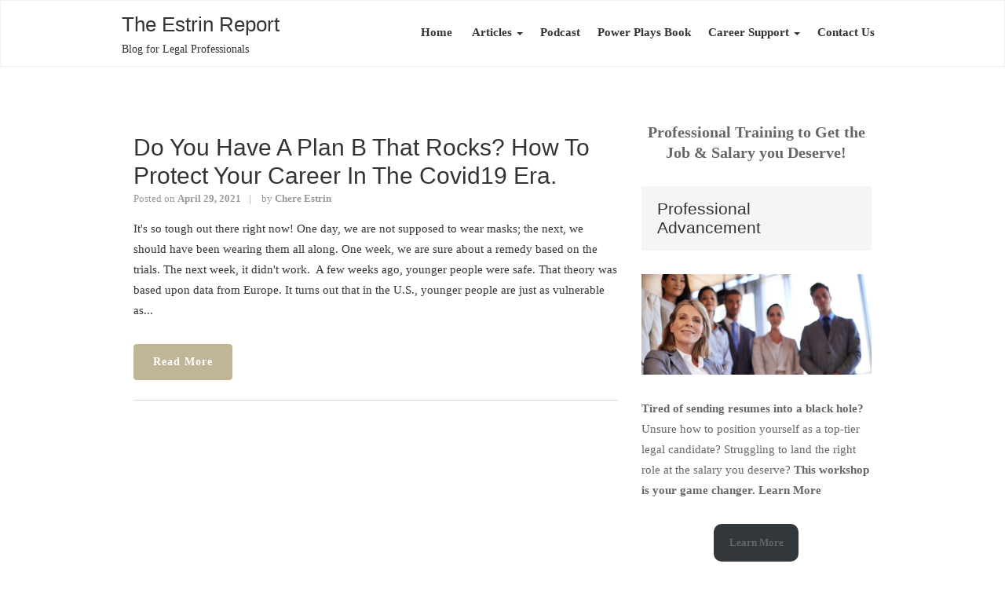

--- FILE ---
content_type: text/html; charset=UTF-8
request_url: https://www.estrinreport.com/tag/contingency/
body_size: 18071
content:
<!DOCTYPE html><html lang="en-US"><head><script data-no-optimize="1">var litespeed_docref=sessionStorage.getItem("litespeed_docref");litespeed_docref&&(Object.defineProperty(document,"referrer",{get:function(){return litespeed_docref}}),sessionStorage.removeItem("litespeed_docref"));</script> <meta name="viewport" content="width=device-width, initial-scale=1.0"><meta charset="UTF-8"/><link rel="profile" href="http://gmpg.org/xfn/11"/><meta name='robots' content='index, follow, max-image-preview:large, max-snippet:-1, max-video-preview:-1' /><title>contingency Archives - The Estrin Report</title><link rel="canonical" href="https://www.estrinreport.com/tag/contingency/" /><meta property="og:locale" content="en_US" /><meta property="og:type" content="article" /><meta property="og:title" content="contingency Archives - The Estrin Report" /><meta property="og:url" content="https://www.estrinreport.com/tag/contingency/" /><meta property="og:site_name" content="The Estrin Report" /><meta name="twitter:card" content="summary_large_image" /> <script data-jetpack-boost="ignore" type="application/ld+json" class="yoast-schema-graph">{"@context":"https://schema.org","@graph":[{"@type":"CollectionPage","@id":"https://www.estrinreport.com/tag/contingency/","url":"https://www.estrinreport.com/tag/contingency/","name":"contingency Archives - The Estrin Report","isPartOf":{"@id":"https://www.estrinreport.com/#website"},"breadcrumb":{"@id":"https://www.estrinreport.com/tag/contingency/#breadcrumb"},"inLanguage":"en-US"},{"@type":"BreadcrumbList","@id":"https://www.estrinreport.com/tag/contingency/#breadcrumb","itemListElement":[{"@type":"ListItem","position":1,"name":"Home","item":"https://www.estrinreport.com/"},{"@type":"ListItem","position":2,"name":"contingency"}]},{"@type":"WebSite","@id":"https://www.estrinreport.com/#website","url":"https://www.estrinreport.com/","name":"The Estrin Report","description":"Blog for Legal Professionals","potentialAction":[{"@type":"SearchAction","target":{"@type":"EntryPoint","urlTemplate":"https://www.estrinreport.com/?s={search_term_string}"},"query-input":{"@type":"PropertyValueSpecification","valueRequired":true,"valueName":"search_term_string"}}],"inLanguage":"en-US"}]}</script> <link rel='dns-prefetch' href='//static.addtoany.com' /><link rel='dns-prefetch' href='//js.stripe.com' /><link rel='dns-prefetch' href='//www.googletagmanager.com' /><link rel='dns-prefetch' href='//stats.wp.com' /><link rel='dns-prefetch' href='//checkout.stripe.com' /><link rel='dns-prefetch' href='//fonts.googleapis.com' /><link rel='preconnect' href='//i0.wp.com' /><link rel='preconnect' href='//c0.wp.com' /><link rel="alternate" type="application/rss+xml" title="The Estrin Report &raquo; Feed" href="https://www.estrinreport.com/feed/" /><link rel="alternate" type="application/rss+xml" title="The Estrin Report &raquo; Comments Feed" href="https://www.estrinreport.com/comments/feed/" /><link rel="alternate" type="application/rss+xml" title="The Estrin Report &raquo; contingency Tag Feed" href="https://www.estrinreport.com/tag/contingency/feed/" /><style id='wp-img-auto-sizes-contain-inline-css' type='text/css'>img:is([sizes=auto i],[sizes^="auto," i]){contain-intrinsic-size:3000px 1500px}
/*# sourceURL=wp-img-auto-sizes-contain-inline-css */</style><link data-optimized="2" rel="stylesheet" href="https://www.estrinreport.com/wp-content/litespeed/css/67887fd9a455a844aeee500d8e64ad60.css?ver=32e9c" /><link rel='stylesheet' id='wp-block-library-css' href='https://c0.wp.com/c/6.9/wp-includes/css/dist/block-library/style.min.css' type='text/css' media='all' /><style id='classic-theme-styles-inline-css' type='text/css'>/*! This file is auto-generated */
.wp-block-button__link{color:#fff;background-color:#32373c;border-radius:9999px;box-shadow:none;text-decoration:none;padding:calc(.667em + 2px) calc(1.333em + 2px);font-size:1.125em}.wp-block-file__button{background:#32373c;color:#fff;text-decoration:none}
/*# sourceURL=/wp-includes/css/classic-themes.min.css */</style><link rel='stylesheet' id='mediaelement-css' href='https://c0.wp.com/c/6.9/wp-includes/js/mediaelement/mediaelementplayer-legacy.min.css' type='text/css' media='all' /><link rel='stylesheet' id='wp-mediaelement-css' href='https://c0.wp.com/c/6.9/wp-includes/js/mediaelement/wp-mediaelement.min.css' type='text/css' media='all' /><style id='jetpack-sharing-buttons-style-inline-css' type='text/css'>.jetpack-sharing-buttons__services-list{display:flex;flex-direction:row;flex-wrap:wrap;gap:0;list-style-type:none;margin:5px;padding:0}.jetpack-sharing-buttons__services-list.has-small-icon-size{font-size:12px}.jetpack-sharing-buttons__services-list.has-normal-icon-size{font-size:16px}.jetpack-sharing-buttons__services-list.has-large-icon-size{font-size:24px}.jetpack-sharing-buttons__services-list.has-huge-icon-size{font-size:36px}@media print{.jetpack-sharing-buttons__services-list{display:none!important}}.editor-styles-wrapper .wp-block-jetpack-sharing-buttons{gap:0;padding-inline-start:0}ul.jetpack-sharing-buttons__services-list.has-background{padding:1.25em 2.375em}
/*# sourceURL=https://www.estrinreport.com/wp-content/plugins/jetpack/_inc/blocks/sharing-buttons/view.css */</style><style id='global-styles-inline-css' type='text/css'>:root{--wp--preset--aspect-ratio--square: 1;--wp--preset--aspect-ratio--4-3: 4/3;--wp--preset--aspect-ratio--3-4: 3/4;--wp--preset--aspect-ratio--3-2: 3/2;--wp--preset--aspect-ratio--2-3: 2/3;--wp--preset--aspect-ratio--16-9: 16/9;--wp--preset--aspect-ratio--9-16: 9/16;--wp--preset--color--black: #000000;--wp--preset--color--cyan-bluish-gray: #abb8c3;--wp--preset--color--white: #ffffff;--wp--preset--color--pale-pink: #f78da7;--wp--preset--color--vivid-red: #cf2e2e;--wp--preset--color--luminous-vivid-orange: #ff6900;--wp--preset--color--luminous-vivid-amber: #fcb900;--wp--preset--color--light-green-cyan: #7bdcb5;--wp--preset--color--vivid-green-cyan: #00d084;--wp--preset--color--pale-cyan-blue: #8ed1fc;--wp--preset--color--vivid-cyan-blue: #0693e3;--wp--preset--color--vivid-purple: #9b51e0;--wp--preset--gradient--vivid-cyan-blue-to-vivid-purple: linear-gradient(135deg,rgb(6,147,227) 0%,rgb(155,81,224) 100%);--wp--preset--gradient--light-green-cyan-to-vivid-green-cyan: linear-gradient(135deg,rgb(122,220,180) 0%,rgb(0,208,130) 100%);--wp--preset--gradient--luminous-vivid-amber-to-luminous-vivid-orange: linear-gradient(135deg,rgb(252,185,0) 0%,rgb(255,105,0) 100%);--wp--preset--gradient--luminous-vivid-orange-to-vivid-red: linear-gradient(135deg,rgb(255,105,0) 0%,rgb(207,46,46) 100%);--wp--preset--gradient--very-light-gray-to-cyan-bluish-gray: linear-gradient(135deg,rgb(238,238,238) 0%,rgb(169,184,195) 100%);--wp--preset--gradient--cool-to-warm-spectrum: linear-gradient(135deg,rgb(74,234,220) 0%,rgb(151,120,209) 20%,rgb(207,42,186) 40%,rgb(238,44,130) 60%,rgb(251,105,98) 80%,rgb(254,248,76) 100%);--wp--preset--gradient--blush-light-purple: linear-gradient(135deg,rgb(255,206,236) 0%,rgb(152,150,240) 100%);--wp--preset--gradient--blush-bordeaux: linear-gradient(135deg,rgb(254,205,165) 0%,rgb(254,45,45) 50%,rgb(107,0,62) 100%);--wp--preset--gradient--luminous-dusk: linear-gradient(135deg,rgb(255,203,112) 0%,rgb(199,81,192) 50%,rgb(65,88,208) 100%);--wp--preset--gradient--pale-ocean: linear-gradient(135deg,rgb(255,245,203) 0%,rgb(182,227,212) 50%,rgb(51,167,181) 100%);--wp--preset--gradient--electric-grass: linear-gradient(135deg,rgb(202,248,128) 0%,rgb(113,206,126) 100%);--wp--preset--gradient--midnight: linear-gradient(135deg,rgb(2,3,129) 0%,rgb(40,116,252) 100%);--wp--preset--font-size--small: 13px;--wp--preset--font-size--medium: 20px;--wp--preset--font-size--large: 36px;--wp--preset--font-size--x-large: 42px;--wp--preset--spacing--20: 0.44rem;--wp--preset--spacing--30: 0.67rem;--wp--preset--spacing--40: 1rem;--wp--preset--spacing--50: 1.5rem;--wp--preset--spacing--60: 2.25rem;--wp--preset--spacing--70: 3.38rem;--wp--preset--spacing--80: 5.06rem;--wp--preset--shadow--natural: 6px 6px 9px rgba(0, 0, 0, 0.2);--wp--preset--shadow--deep: 12px 12px 50px rgba(0, 0, 0, 0.4);--wp--preset--shadow--sharp: 6px 6px 0px rgba(0, 0, 0, 0.2);--wp--preset--shadow--outlined: 6px 6px 0px -3px rgb(255, 255, 255), 6px 6px rgb(0, 0, 0);--wp--preset--shadow--crisp: 6px 6px 0px rgb(0, 0, 0);}:where(.is-layout-flex){gap: 0.5em;}:where(.is-layout-grid){gap: 0.5em;}body .is-layout-flex{display: flex;}.is-layout-flex{flex-wrap: wrap;align-items: center;}.is-layout-flex > :is(*, div){margin: 0;}body .is-layout-grid{display: grid;}.is-layout-grid > :is(*, div){margin: 0;}:where(.wp-block-columns.is-layout-flex){gap: 2em;}:where(.wp-block-columns.is-layout-grid){gap: 2em;}:where(.wp-block-post-template.is-layout-flex){gap: 1.25em;}:where(.wp-block-post-template.is-layout-grid){gap: 1.25em;}.has-black-color{color: var(--wp--preset--color--black) !important;}.has-cyan-bluish-gray-color{color: var(--wp--preset--color--cyan-bluish-gray) !important;}.has-white-color{color: var(--wp--preset--color--white) !important;}.has-pale-pink-color{color: var(--wp--preset--color--pale-pink) !important;}.has-vivid-red-color{color: var(--wp--preset--color--vivid-red) !important;}.has-luminous-vivid-orange-color{color: var(--wp--preset--color--luminous-vivid-orange) !important;}.has-luminous-vivid-amber-color{color: var(--wp--preset--color--luminous-vivid-amber) !important;}.has-light-green-cyan-color{color: var(--wp--preset--color--light-green-cyan) !important;}.has-vivid-green-cyan-color{color: var(--wp--preset--color--vivid-green-cyan) !important;}.has-pale-cyan-blue-color{color: var(--wp--preset--color--pale-cyan-blue) !important;}.has-vivid-cyan-blue-color{color: var(--wp--preset--color--vivid-cyan-blue) !important;}.has-vivid-purple-color{color: var(--wp--preset--color--vivid-purple) !important;}.has-black-background-color{background-color: var(--wp--preset--color--black) !important;}.has-cyan-bluish-gray-background-color{background-color: var(--wp--preset--color--cyan-bluish-gray) !important;}.has-white-background-color{background-color: var(--wp--preset--color--white) !important;}.has-pale-pink-background-color{background-color: var(--wp--preset--color--pale-pink) !important;}.has-vivid-red-background-color{background-color: var(--wp--preset--color--vivid-red) !important;}.has-luminous-vivid-orange-background-color{background-color: var(--wp--preset--color--luminous-vivid-orange) !important;}.has-luminous-vivid-amber-background-color{background-color: var(--wp--preset--color--luminous-vivid-amber) !important;}.has-light-green-cyan-background-color{background-color: var(--wp--preset--color--light-green-cyan) !important;}.has-vivid-green-cyan-background-color{background-color: var(--wp--preset--color--vivid-green-cyan) !important;}.has-pale-cyan-blue-background-color{background-color: var(--wp--preset--color--pale-cyan-blue) !important;}.has-vivid-cyan-blue-background-color{background-color: var(--wp--preset--color--vivid-cyan-blue) !important;}.has-vivid-purple-background-color{background-color: var(--wp--preset--color--vivid-purple) !important;}.has-black-border-color{border-color: var(--wp--preset--color--black) !important;}.has-cyan-bluish-gray-border-color{border-color: var(--wp--preset--color--cyan-bluish-gray) !important;}.has-white-border-color{border-color: var(--wp--preset--color--white) !important;}.has-pale-pink-border-color{border-color: var(--wp--preset--color--pale-pink) !important;}.has-vivid-red-border-color{border-color: var(--wp--preset--color--vivid-red) !important;}.has-luminous-vivid-orange-border-color{border-color: var(--wp--preset--color--luminous-vivid-orange) !important;}.has-luminous-vivid-amber-border-color{border-color: var(--wp--preset--color--luminous-vivid-amber) !important;}.has-light-green-cyan-border-color{border-color: var(--wp--preset--color--light-green-cyan) !important;}.has-vivid-green-cyan-border-color{border-color: var(--wp--preset--color--vivid-green-cyan) !important;}.has-pale-cyan-blue-border-color{border-color: var(--wp--preset--color--pale-cyan-blue) !important;}.has-vivid-cyan-blue-border-color{border-color: var(--wp--preset--color--vivid-cyan-blue) !important;}.has-vivid-purple-border-color{border-color: var(--wp--preset--color--vivid-purple) !important;}.has-vivid-cyan-blue-to-vivid-purple-gradient-background{background: var(--wp--preset--gradient--vivid-cyan-blue-to-vivid-purple) !important;}.has-light-green-cyan-to-vivid-green-cyan-gradient-background{background: var(--wp--preset--gradient--light-green-cyan-to-vivid-green-cyan) !important;}.has-luminous-vivid-amber-to-luminous-vivid-orange-gradient-background{background: var(--wp--preset--gradient--luminous-vivid-amber-to-luminous-vivid-orange) !important;}.has-luminous-vivid-orange-to-vivid-red-gradient-background{background: var(--wp--preset--gradient--luminous-vivid-orange-to-vivid-red) !important;}.has-very-light-gray-to-cyan-bluish-gray-gradient-background{background: var(--wp--preset--gradient--very-light-gray-to-cyan-bluish-gray) !important;}.has-cool-to-warm-spectrum-gradient-background{background: var(--wp--preset--gradient--cool-to-warm-spectrum) !important;}.has-blush-light-purple-gradient-background{background: var(--wp--preset--gradient--blush-light-purple) !important;}.has-blush-bordeaux-gradient-background{background: var(--wp--preset--gradient--blush-bordeaux) !important;}.has-luminous-dusk-gradient-background{background: var(--wp--preset--gradient--luminous-dusk) !important;}.has-pale-ocean-gradient-background{background: var(--wp--preset--gradient--pale-ocean) !important;}.has-electric-grass-gradient-background{background: var(--wp--preset--gradient--electric-grass) !important;}.has-midnight-gradient-background{background: var(--wp--preset--gradient--midnight) !important;}.has-small-font-size{font-size: var(--wp--preset--font-size--small) !important;}.has-medium-font-size{font-size: var(--wp--preset--font-size--medium) !important;}.has-large-font-size{font-size: var(--wp--preset--font-size--large) !important;}.has-x-large-font-size{font-size: var(--wp--preset--font-size--x-large) !important;}
:where(.wp-block-post-template.is-layout-flex){gap: 1.25em;}:where(.wp-block-post-template.is-layout-grid){gap: 1.25em;}
:where(.wp-block-term-template.is-layout-flex){gap: 1.25em;}:where(.wp-block-term-template.is-layout-grid){gap: 1.25em;}
:where(.wp-block-columns.is-layout-flex){gap: 2em;}:where(.wp-block-columns.is-layout-grid){gap: 2em;}
:root :where(.wp-block-pullquote){font-size: 1.5em;line-height: 1.6;}
/*# sourceURL=global-styles-inline-css */</style><link rel='stylesheet' id='stripe-checkout-button-css' href='https://checkout.stripe.com/v3/checkout/button.css' type='text/css' media='all' /><link rel="https://api.w.org/" href="https://www.estrinreport.com/wp-json/" /><link rel="alternate" title="JSON" type="application/json" href="https://www.estrinreport.com/wp-json/wp/v2/tags/132" /><link rel="EditURI" type="application/rsd+xml" title="RSD" href="https://www.estrinreport.com/xmlrpc.php?rsd" /><meta name="generator" content="WordPress 6.9" /><meta name="generator" content="Site Kit by Google 1.171.0" /><meta name="viewport" content="width=device-width, minimum-scale=1" /><style>img#wpstats{display:none}</style><meta name="generator" content="Elementor 3.34.4; features: additional_custom_breakpoints; settings: css_print_method-internal, google_font-enabled, font_display-auto"><style type="text/css">.recentcomments a{display:inline !important;padding:0 !important;margin:0 !important;}</style><style>.e-con.e-parent:nth-of-type(n+4):not(.e-lazyloaded):not(.e-no-lazyload),
				.e-con.e-parent:nth-of-type(n+4):not(.e-lazyloaded):not(.e-no-lazyload) * {
					background-image: none !important;
				}
				@media screen and (max-height: 1024px) {
					.e-con.e-parent:nth-of-type(n+3):not(.e-lazyloaded):not(.e-no-lazyload),
					.e-con.e-parent:nth-of-type(n+3):not(.e-lazyloaded):not(.e-no-lazyload) * {
						background-image: none !important;
					}
				}
				@media screen and (max-height: 640px) {
					.e-con.e-parent:nth-of-type(n+2):not(.e-lazyloaded):not(.e-no-lazyload),
					.e-con.e-parent:nth-of-type(n+2):not(.e-lazyloaded):not(.e-no-lazyload) * {
						background-image: none !important;
					}
				}</style><link rel="icon" href="https://i0.wp.com/www.estrinreport.com/wp-content/uploads/2023/06/cropped-IMG_1953.jpeg?fit=32%2C32&#038;ssl=1" sizes="32x32" /><link rel="icon" href="https://i0.wp.com/www.estrinreport.com/wp-content/uploads/2023/06/cropped-IMG_1953.jpeg?fit=192%2C192&#038;ssl=1" sizes="192x192" /><link rel="apple-touch-icon" href="https://i0.wp.com/www.estrinreport.com/wp-content/uploads/2023/06/cropped-IMG_1953.jpeg?fit=180%2C180&#038;ssl=1" /><meta name="msapplication-TileImage" content="https://i0.wp.com/www.estrinreport.com/wp-content/uploads/2023/06/cropped-IMG_1953.jpeg?fit=270%2C270&#038;ssl=1" /></head><body class="archive tag tag-contingency tag-132 wp-theme-lawyerpress-lite woocommerce small_image_blog elementor-default elementor-kit-1172"><div id="page"><header id="top" class="header hero"><div class="nav-wrapper header-default header-mobile-hide"><div class="container"><div class="row"><nav id="primary-nav" class="navbar navbar-default"><div class="navbar-header">
<button type="button" class="navbar-toggle collapsed" data-toggle="collapse"
data-target="#navbar-collapse" aria-expanded="false">
<span class="sr-only">Toggle navigation</span>
<span class="icon-bar"></span>
<span class="icon-bar"></span>
<span class="icon-bar"></span>
</button></div><div class="site-branding"><h1 class="site-title"><a href="https://www.estrinreport.com/"
rel="home">The Estrin Report</a></h1><p class="site-description">Blog for Legal Professionals</p></div><div class="collapse navbar-collapse" id="navbar-collapse"><ul class="nav navbar-nav navbar-right"><li id="menu-item-3980" class="menu-item menu-item-type-post_type menu-item-object-page menu-item-home menu-item-3980"><a title="Home" href="https://www.estrinreport.com/">Home</a></li><li id="menu-item-1158" class="menu-item menu-item-type-post_type menu-item-object-page current_page_parent menu-item-has-children menu-item-1158 dropdown"><a title="Articles" href="https://www.estrinreport.com/read-from-our-blog/"><span class="glyphicon 						"></span>&nbsp;Articles <span class="caret"></span></a><ul role="menu" class=" dropdown-menu"><li id="menu-item-3839" class="menu-item menu-item-type-post_type menu-item-object-page menu-item-3839"><a title="Articles by Date" href="https://www.estrinreport.com/articles-by-date/">Articles by Date</a></li></ul></li><li id="menu-item-5170" class="menu-item menu-item-type-post_type menu-item-object-page menu-item-5170"><a title="Podcast" href="https://www.estrinreport.com/podcast/">Podcast</a></li><li id="menu-item-5768" class="menu-item menu-item-type-post_type menu-item-object-page menu-item-5768"><a title="Power Plays Book" href="https://www.estrinreport.com/power-plays-book/">Power Plays Book</a></li><li id="menu-item-6616" class="menu-item menu-item-type-custom menu-item-object-custom menu-item-has-children menu-item-6616 dropdown"><a title="Career Support" href="https://estrinlegalstaffing.com">Career Support <span class="caret"></span></a><ul role="menu" class=" dropdown-menu"><li id="menu-item-6617" class="menu-item menu-item-type-custom menu-item-object-custom menu-item-6617"><a title="Estrin VIP Attorney &amp; C Suite" href="https://estrinVIP.com">Estrin VIP Attorney &#038; C Suite</a></li><li id="menu-item-1176" class="menu-item menu-item-type-custom menu-item-object-custom menu-item-1176"><a title="Estrin Legal Staffing" href="http://estrinlegalstaffing.com/">Estrin Legal Staffing</a></li></ul></li><li id="menu-item-5491" class="menu-item menu-item-type-post_type menu-item-object-page menu-item-5491"><a title="Contact Us" href="https://www.estrinreport.com/contact-us/">Contact Us</a></li></ul></div></nav></div></div></div></header><div class="sec-content section"><div class="container"><div class="row"><div class="col-md-8"><div class="content-area"><main id="main" class="site-main"><article id="post-28" class="post-28 post type-post status-publish format-standard hentry category-careers tag-amazon tag-bahrain tag-chere-estrin tag-cle tag-contingency tag-covid19 tag-education tag-food-bank tag-healthcare tag-hospitals tag-jobs tag-laid-off tag-lawsuits tag-lawyers tag-legal tag-medical-records tag-medisums tag-obesity tag-paralegals tag-plan-a tag-plan-b tag-recession tag-salaries tag-skills tag-stress tag-unemployment"><header class="entry-header"><h2 class="entry-title"><a href="https://www.estrinreport.com/do-you-have-a-plan-b-that-rocks-how-to-protect-your-career-in-the-covid19-era/" rel="bookmark">Do you have a Plan B that rocks? How to protect your career in the Covid19 era.</a></h2><div class="entry-meta">
<span class="posted-on">Posted on <a href="https://www.estrinreport.com/do-you-have-a-plan-b-that-rocks-how-to-protect-your-career-in-the-covid19-era/" rel="bookmark"><time class="updated" datetime="2021-04-29T19:15:33-07:00">April 29, 2021</time></a></span><span class="byline"> by <span class="author vcard"><a class="url fn n" href="https://www.estrinreport.com/author/chere-estrin/">Chere Estrin</a></span></span></div></header><div class="entry-content">
It&#039;s so tough out there right now! One day, we are not supposed to wear masks; the next, we should have been wearing them all along. One week, we are sure about a remedy based on the trials. The next week, it didn&#039;t work.&#160; A few weeks ago, younger people were safe. That theory was based upon data from Europe. It turns out that in the U.S., younger people are just as vulnerable as...</div><footer class="entry-footer">
<a class="more-link" title="" href="https://www.estrinreport.com/do-you-have-a-plan-b-that-rocks-how-to-protect-your-career-in-the-covid19-era/">Read More</a></footer></article></main></div></div><div class="col-md-4"><aside id="block-3" class="widget widget_block widget_text"><p class="has-text-align-center" style="font-size:20px"><a href="https://www.estrinreport.com/legal-career-job-search-workshop/">Professional Training to Get the Job &amp; Salary you Deserve!</a></p></aside><aside id="custom_html-8" class="widget_text widget widget_custom_html"><h2 class="widget-title">Professional Advancement</h2><div class="textwidget custom-html-widget"></div></aside><aside id="block-4" class="widget widget_block widget_media_image"><figure class="wp-block-image size-full is-style-default"><img data-lazyloaded="1" src="[data-uri]" fetchpriority="high" fetchpriority="high" decoding="async" width="1600" height="700" data-src="https://www.estrinreport.com/wp-content/uploads/2025/03/Estrin-Legal-Staffing-Career-Coaching-page-header.webp" alt="" class="wp-image-6615" data-srcset="https://i0.wp.com/www.estrinreport.com/wp-content/uploads/2025/03/Estrin-Legal-Staffing-Career-Coaching-page-header.webp?w=1600&amp;ssl=1 1600w, https://i0.wp.com/www.estrinreport.com/wp-content/uploads/2025/03/Estrin-Legal-Staffing-Career-Coaching-page-header.webp?resize=300%2C131&amp;ssl=1 300w, https://i0.wp.com/www.estrinreport.com/wp-content/uploads/2025/03/Estrin-Legal-Staffing-Career-Coaching-page-header.webp?resize=1024%2C448&amp;ssl=1 1024w, https://i0.wp.com/www.estrinreport.com/wp-content/uploads/2025/03/Estrin-Legal-Staffing-Career-Coaching-page-header.webp?resize=768%2C336&amp;ssl=1 768w, https://i0.wp.com/www.estrinreport.com/wp-content/uploads/2025/03/Estrin-Legal-Staffing-Career-Coaching-page-header.webp?resize=1536%2C672&amp;ssl=1 1536w" data-sizes="(max-width: 1600px) 100vw, 1600px" /></figure></aside><aside id="block-2" class="widget widget_block widget_text"><p><strong>Tired of sending resumes into a black hole?</strong>  Unsure how to position yourself as a top-tier legal candidate? Struggling to land the right role at the salary you deserve?  <strong>This workshop is your game changer.  <a href="https://www.estrinreport.com/legal-career-job-search-workshop/">Learn More</a></strong></p></aside><aside id="block-5" class="widget widget_block"><div class="wp-block-buttons is-content-justification-center is-layout-flex wp-container-core-buttons-is-layout-16018d1d wp-block-buttons-is-layout-flex"><div class="wp-block-button has-custom-font-size has-small-font-size"><a class="wp-block-button__link has-white-color has-text-color has-link-color wp-element-button" href="https://www.estrinreport.com/legal-career-job-search-workshop/" style="border-radius:10px">Learn More</a></div></div></aside><aside id="custom_html-5" class="widget_text widget widget_custom_html"><h2 class="widget-title">Subscribe!</h2><div class="textwidget custom-html-widget"><div class="ml-embedded" data-form="agYE8z"></div></div></aside><aside id="categories-2" class="widget widget_categories"><h2 class="widget-title">Browse by Category</h2><form action="https://www.estrinreport.com" method="get"><label class="screen-reader-text" for="cat">Browse by Category</label><select  name='cat' id='cat' class='postform'><option value='-1'>Select Category</option><option class="level-0" value="1098">Advertising&nbsp;&nbsp;(2)</option><option class="level-0" value="1129">AI&nbsp;&nbsp;(1)</option><option class="level-0" value="979">American Bar Association&nbsp;&nbsp;(8)</option><option class="level-0" value="934">Associate attorneys&nbsp;&nbsp;(8)</option><option class="level-0" value="962">Associations&nbsp;&nbsp;(38)</option><option class="level-0" value="1138">Attorney&nbsp;&nbsp;(7)</option><option class="level-0" value="1103">Aviation law&nbsp;&nbsp;(1)</option><option class="level-0" value="1001">Awards&nbsp;&nbsp;(25)</option><option class="level-0" value="976">Bankruptcy law&nbsp;&nbsp;(4)</option><option class="level-0" value="998">Bar association&nbsp;&nbsp;(11)</option><option class="level-0" value="959">Billing&nbsp;&nbsp;(16)</option><option class="level-0" value="1007">Bonuses&nbsp;&nbsp;(2)</option><option class="level-0" value="974">Books&nbsp;&nbsp;(19)</option><option class="level-0" value="1075">Boutique firms&nbsp;&nbsp;(2)</option><option class="level-0" value="954">Business development&nbsp;&nbsp;(12)</option><option class="level-0" value="995">Business writing&nbsp;&nbsp;(5)</option><option class="level-0" value="929">Careers&nbsp;&nbsp;(334)</option><option class="level-0" value="1076">Cell phones&nbsp;&nbsp;(6)</option><option class="level-0" value="966">Certification&nbsp;&nbsp;(7)</option><option class="level-0" value="1104">Citation rules&nbsp;&nbsp;(1)</option><option class="level-0" value="1052">Civil rights&nbsp;&nbsp;(10)</option><option class="level-0" value="941">Class action&nbsp;&nbsp;(4)</option><option class="level-0" value="964">Client appreciation&nbsp;&nbsp;(5)</option><option class="level-0" value="965">Communication technology&nbsp;&nbsp;(27)</option><option class="level-0" value="963">Compensation trends&nbsp;&nbsp;(24)</option><option class="level-0" value="960">Computers&nbsp;&nbsp;(19)</option><option class="level-0" value="1087">Conference&nbsp;&nbsp;(2)</option><option class="level-0" value="990">Confidentiality&nbsp;&nbsp;(7)</option><option class="level-0" value="1053">Constitutional law&nbsp;&nbsp;(4)</option><option class="level-0" value="989">Consumer protection&nbsp;&nbsp;(4)</option><option class="level-0" value="956">Continuing legal education&nbsp;&nbsp;(24)</option><option class="level-0" value="1046">Corporate&nbsp;&nbsp;(9)</option><option class="level-0" value="1033">Corporate law departments&nbsp;&nbsp;(25)</option><option class="level-0" value="1085">Countroom graphics&nbsp;&nbsp;(1)</option><option class="level-0" value="985">Courtroom&nbsp;&nbsp;(8)</option><option class="level-0" value="1034">Criminal investigation&nbsp;&nbsp;(18)</option><option class="level-0" value="991">Criminal law&nbsp;&nbsp;(12)</option><option class="level-0" value="992">Current Affairs&nbsp;&nbsp;(12)</option><option class="level-0" value="999">Current events&nbsp;&nbsp;(45)</option><option class="level-0" value="1029">Customer (client) service&nbsp;&nbsp;(5)</option><option class="level-0" value="1011">Discovery rules&nbsp;&nbsp;(3)</option><option class="level-0" value="975">Discrimination&nbsp;&nbsp;(19)</option><option class="level-0" value="1096">Dispute resolution&nbsp;&nbsp;(2)</option><option class="level-0" value="1020">Distance learning&nbsp;&nbsp;(6)</option><option class="level-0" value="1045">Diversity&nbsp;&nbsp;(4)</option><option class="level-0" value="986">DNA&nbsp;&nbsp;(2)</option><option class="level-0" value="1050">Document creation&nbsp;&nbsp;(8)</option><option class="level-0" value="1099">Document destruction&nbsp;&nbsp;(3)</option><option class="level-0" value="942">Document management&nbsp;&nbsp;(25)</option><option class="level-0" value="1038">Donation&nbsp;&nbsp;(8)</option><option class="level-0" value="984">Dress for work&nbsp;&nbsp;(5)</option><option class="level-0" value="967">EDD&nbsp;&nbsp;(40)</option><option class="level-0" value="1043">Efficiency&nbsp;&nbsp;(21)</option><option class="level-0" value="1010">Elder law&nbsp;&nbsp;(6)</option><option class="level-0" value="1073">Elections &amp; voting&nbsp;&nbsp;(2)</option><option class="level-0" value="968">Electronic discovery&nbsp;&nbsp;(60)</option><option class="level-0" value="969">Email communication&nbsp;&nbsp;(9)</option><option class="level-0" value="987">Employment law&nbsp;&nbsp;(6)</option><option class="level-0" value="1013">Employment trends&nbsp;&nbsp;(43)</option><option class="level-0" value="980">Entertainment law&nbsp;&nbsp;(7)</option><option class="level-0" value="1066">Environment&nbsp;&nbsp;(1)</option><option class="level-0" value="1017">Ethics&nbsp;&nbsp;(16)</option><option class="level-0" value="1040">Evidence&nbsp;&nbsp;(5)</option><option class="level-0" value="1139">Executive&nbsp;&nbsp;(3)</option><option class="level-0" value="1091">Expert witnesses&nbsp;&nbsp;(3)</option><option class="level-0" value="1027">Factual research&nbsp;&nbsp;(16)</option><option class="level-0" value="1048">Family law&nbsp;&nbsp;(5)</option><option class="level-0" value="988">Federal courts&nbsp;&nbsp;(2)</option><option class="level-0" value="970">Federal law&nbsp;&nbsp;(7)</option><option class="level-0" value="1062">Federal rules&nbsp;&nbsp;(8)</option><option class="level-0" value="1078">FOIA&nbsp;&nbsp;(1)</option><option class="level-0" value="1041">Forensics&nbsp;&nbsp;(4)</option><option class="level-0" value="1065">Fraud&nbsp;&nbsp;(4)</option><option class="level-0" value="1079">Free speech&nbsp;&nbsp;(3)</option><option class="level-0" value="1090">Freedom of the press&nbsp;&nbsp;(1)</option><option class="level-0" value="1082">Freelance&nbsp;&nbsp;(5)</option><option class="level-0" value="1086">Graphics software&nbsp;&nbsp;(1)</option><option class="level-0" value="1015">Harassment&nbsp;&nbsp;(3)</option><option class="level-0" value="1014">Health care&nbsp;&nbsp;(6)</option><option class="level-0" value="1108">Hiring&nbsp;&nbsp;(9)</option><option class="level-0" value="1047">Human resources&nbsp;&nbsp;(17)</option><option class="level-0" value="1080">Human rights&nbsp;&nbsp;(5)</option><option class="level-0" value="936">Humor&nbsp;&nbsp;(7)</option><option class="level-0" value="1093">Identity theft&nbsp;&nbsp;(1)</option><option class="level-0" value="1088">Immigration&nbsp;&nbsp;(1)</option><option class="level-0" value="1008">In-house law department&nbsp;&nbsp;(3)</option><option class="level-0" value="1057">Independent paralegals&nbsp;&nbsp;(10)</option><option class="level-0" value="977">Intellectual property&nbsp;&nbsp;(14)</option><option class="level-0" value="1023">International law practice&nbsp;&nbsp;(15)</option><option class="level-0" value="1115">Interveiws&nbsp;&nbsp;(1)</option><option class="level-0" value="1114">Interviews&nbsp;&nbsp;(1)</option><option class="level-0" value="1069">IRS&nbsp;&nbsp;(1)</option><option class="level-0" value="1136">Job Hunting&nbsp;&nbsp;(4)</option><option class="level-0" value="939">Job searches&nbsp;&nbsp;(63)</option><option class="level-0" value="1081">Jury behavior&nbsp;&nbsp;(3)</option><option class="level-0" value="1009">Jury consultant&nbsp;&nbsp;(5)</option><option class="level-0" value="1092">Jury duty&nbsp;&nbsp;(1)</option><option class="level-0" value="1074">Jury selection&nbsp;&nbsp;(3)</option><option class="level-0" value="1039">Knowledge management (KM)&nbsp;&nbsp;(1)</option><option class="level-0" value="1095">Law firm billing&nbsp;&nbsp;(2)</option><option class="level-0" value="949">Law firm management&nbsp;&nbsp;(88)</option><option class="level-0" value="1035">Law firm marketing&nbsp;&nbsp;(9)</option><option class="level-0" value="972">Law firm recruiting&nbsp;&nbsp;(11)</option><option class="level-0" value="973">Law firm staffing&nbsp;&nbsp;(53)</option><option class="level-0" value="958">Law firm trends&nbsp;&nbsp;(46)</option><option class="level-0" value="1028">Law library&nbsp;&nbsp;(1)</option><option class="level-0" value="981">Lawsuit&nbsp;&nbsp;(10)</option><option class="level-0" value="1102">Legal aid&nbsp;&nbsp;(1)</option><option class="level-0" value="1031">Legal assistants&nbsp;&nbsp;(2)</option><option class="level-0" value="1089">Legal document assistant&nbsp;&nbsp;(1)</option><option class="level-0" value="1019">Legal humor&nbsp;&nbsp;(13)</option><option class="level-0" value="978">Legal research&nbsp;&nbsp;(20)</option><option class="level-0" value="950">Legal secretaries&nbsp;&nbsp;(8)</option><option class="level-0" value="953">Legal technology&nbsp;&nbsp;(49)</option><option class="level-0" value="1042">Legal terminology&nbsp;&nbsp;(4)</option><option class="level-0" value="1044">Legal vendor&nbsp;&nbsp;(41)</option><option class="level-0" value="1000">Legal writing&nbsp;&nbsp;(7)</option><option class="level-0" value="1067">Legislation&nbsp;&nbsp;(2)</option><option class="level-0" value="937">Life-work balance&nbsp;&nbsp;(28)</option><option class="level-0" value="935">Litigation&nbsp;&nbsp;(20)</option><option class="level-0" value="1002">Litigation reform&nbsp;&nbsp;(3)</option><option class="level-0" value="996">Litigation support&nbsp;&nbsp;(33)</option><option class="level-0" value="1003">Magazines&nbsp;&nbsp;(2)</option><option class="level-0" value="1021">Malpractice&nbsp;&nbsp;(7)</option><option class="level-0" value="1004">Managing people&nbsp;&nbsp;(6)</option><option class="level-0" value="1036">Military&nbsp;&nbsp;(16)</option><option class="level-0" value="1025">New products&nbsp;&nbsp;(26)</option><option class="level-0" value="1022">News&nbsp;&nbsp;(3)</option><option class="level-0" value="994">Office management&nbsp;&nbsp;(21)</option><option class="level-0" value="1084">Offshoring&nbsp;&nbsp;(2)</option><option class="level-0" value="1012">OLP&nbsp;&nbsp;(1)</option><option class="level-0" value="1072">Organization&nbsp;&nbsp;(5)</option><option class="level-0" value="951">Outsourcing&nbsp;&nbsp;(24)</option><option class="level-0" value="1137">Paralegal&nbsp;&nbsp;(7)</option><option class="level-0" value="930">Paralegal certification&nbsp;&nbsp;(24)</option><option class="level-0" value="931">Paralegal compensation&nbsp;&nbsp;(10)</option><option class="level-0" value="932">Paralegal education&nbsp;&nbsp;(31)</option><option class="level-0" value="961">Paralegal profiles&nbsp;&nbsp;(13)</option><option class="level-0" value="957">Paralegal program&nbsp;&nbsp;(10)</option><option class="level-0" value="933">Paralegal utilization&nbsp;&nbsp;(113)</option><option class="level-0" value="1016">Paralegal-lawyer partnership&nbsp;&nbsp;(30)</option><option class="level-0" value="1071">Partnership decisions&nbsp;&nbsp;(4)</option><option class="level-0" value="1054">Patent infringement&nbsp;&nbsp;(4)</option><option class="level-0" value="1055">Patent law&nbsp;&nbsp;(1)</option><option class="level-0" value="1030">People management&nbsp;&nbsp;(23)</option><option class="level-0" value="1121">Personal development&nbsp;&nbsp;(7)</option><option class="level-0" value="1083">Personal injury&nbsp;&nbsp;(2)</option><option class="level-0" value="1060">Politics&nbsp;&nbsp;(1)</option><option class="level-0" value="1049">Privacy&nbsp;&nbsp;(9)</option><option class="level-0" value="1094">Privacy law&nbsp;&nbsp;(3)</option><option class="level-0" value="1037">Pro bono&nbsp;&nbsp;(15)</option><option class="level-0" value="1026">Productivity&nbsp;&nbsp;(23)</option><option class="level-0" value="1142">Professional skills&nbsp;&nbsp;(2)</option><option class="level-0" value="1109">Promotion&nbsp;&nbsp;(4)</option><option class="level-0" value="1105">Public relations&nbsp;&nbsp;(4)</option><option class="level-0" value="982">Public Speaking&nbsp;&nbsp;(3)</option><option class="level-0" value="1064">Real estate&nbsp;&nbsp;(2)</option><option class="level-0" value="1051">Records management&nbsp;&nbsp;(7)</option><option class="level-0" value="943">Recruiting services&nbsp;&nbsp;(10)</option><option class="level-0" value="955">Regulation&nbsp;&nbsp;(15)</option><option class="level-0" value="1144">Resume&nbsp;&nbsp;(1)</option><option class="level-0" value="944">Salary surveys&nbsp;&nbsp;(10)</option><option class="level-0" value="1005">Sarbanes-Oxley&nbsp;&nbsp;(14)</option><option class="level-0" value="1100">SEC&nbsp;&nbsp;(2)</option><option class="level-0" value="1101">Securities&nbsp;&nbsp;(2)</option><option class="level-0" value="1106">Seminar speaker&nbsp;&nbsp;(5)</option><option class="level-0" value="940">Seminars&nbsp;&nbsp;(6)</option><option class="level-0" value="1097">SLAPP laws&nbsp;&nbsp;(1)</option><option class="level-0" value="983">Software&nbsp;&nbsp;(46)</option><option class="level-0" value="1068">Solo law practice&nbsp;&nbsp;(4)</option><option class="level-0" value="945">Specialization&nbsp;&nbsp;(4)</option><option class="level-0" value="1110">Success&nbsp;&nbsp;(12)</option><option class="level-0" value="1032">Summer associates&nbsp;&nbsp;(2)</option><option class="level-0" value="1056">Supreme Court&nbsp;&nbsp;(7)</option><option class="level-0" value="993">Surveys&nbsp;&nbsp;(10)</option><option class="level-0" value="1070">Taxes&nbsp;&nbsp;(2)</option><option class="level-0" value="997">Tech support&nbsp;&nbsp;(8)</option><option class="level-0" value="1077">Tech toys&nbsp;&nbsp;(3)</option><option class="level-0" value="946">Technology&nbsp;&nbsp;(8)</option><option class="level-0" value="1059">Television&nbsp;&nbsp;(7)</option><option class="level-0" value="947">Temporary staffing&nbsp;&nbsp;(4)</option><option class="level-0" value="1024">Time management&nbsp;&nbsp;(11)</option><option class="level-0" value="948">Tips&nbsp;&nbsp;(23)</option><option class="level-0" value="1061">Trial lawyer&nbsp;&nbsp;(3)</option><option class="level-0" value="1063">Trial presentations&nbsp;&nbsp;(5)</option><option class="level-0" value="1058">Unauthorized practice of law&nbsp;&nbsp;(10)</option><option class="level-0" value="1">Uncategorized&nbsp;&nbsp;(210)</option><option class="level-0" value="1018">Volunteer opportunities&nbsp;&nbsp;(15)</option><option class="level-0" value="952">Web/Tech&nbsp;&nbsp;(77)</option><option class="level-0" value="938">Webinars&nbsp;&nbsp;(3)</option><option class="level-0" value="971">Weblogs&nbsp;&nbsp;(30)</option><option class="level-0" value="1006">White collar crime&nbsp;&nbsp;(6)</option>
</select></form></aside><aside id="media_image-4" class="widget widget_media_image"><h2 class="widget-title">More About Chere Estrin</h2><a href="https://www.linkedin.com/in/chereestrin/"><img data-lazyloaded="1" src="[data-uri]" width="300" height="300" data-src="https://i0.wp.com/www.estrinreport.com/wp-content/uploads/2021/10/CBE.headshot.white_.2.jpg?fit=300%2C300&amp;ssl=1" class="image wp-image-3371  attachment-medium size-medium" alt="" style="max-width: 100%; height: auto;" title="More About Chere Estrin" decoding="async" data-srcset="https://i0.wp.com/www.estrinreport.com/wp-content/uploads/2021/10/CBE.headshot.white_.2.jpg?w=1102&amp;ssl=1 1102w, https://i0.wp.com/www.estrinreport.com/wp-content/uploads/2021/10/CBE.headshot.white_.2.jpg?resize=300%2C300&amp;ssl=1 300w, https://i0.wp.com/www.estrinreport.com/wp-content/uploads/2021/10/CBE.headshot.white_.2.jpg?resize=1024%2C1024&amp;ssl=1 1024w, https://i0.wp.com/www.estrinreport.com/wp-content/uploads/2021/10/CBE.headshot.white_.2.jpg?resize=150%2C150&amp;ssl=1 150w, https://i0.wp.com/www.estrinreport.com/wp-content/uploads/2021/10/CBE.headshot.white_.2.jpg?resize=768%2C768&amp;ssl=1 768w" data-sizes="(max-width: 300px) 100vw, 300px" /></a></aside><aside id="text-2" class="widget widget_text"><div class="textwidget"><p><strong>Career Highlights</strong></p><p>CEO, <a href="http://estrinlegalstaffing.com/" target="_blank" rel="noopener" data-saferedirecturl="https://www.google.com/url?q=http://estrinlegalstaffing.com/&amp;source=gmail&amp;ust=1622404286747000&amp;usg=AFQjCNG9xrMYBksyxp30_Ekqe8JBI1MdBw">Estrin Legal Staffing</a></p><p>CEO and Co-Founder, Organization of Legal Professionals (<a href="http://www.theolp.org/" target="_blank" rel="noopener" data-saferedirecturl="https://www.google.com/url?q=http://www.theolp.org&amp;source=gmail&amp;ust=1622404286747000&amp;usg=AFQjCNH7Kfsqn4tbELIPFgo6fcPLgjE1sA">www.theolp.org</a>)</p><p>Editor-in-Chief, KNOW, The Magazine for Paralegals &amp; OLP eJournal</p><p>Co-Founder, International Practice Management Association (IPMA)</p><p>President, MediSums, Medical Records Summarizing</p><p>Former Administrator, AMLaw 100 Law Firm</p><p>Sr. Exec. in $5Billion Staffing Company</p><p><strong>Special Recognition, Awards, and Books</strong></p><p>Author, 10 books and hundreds of articles</p><p><strong>Chere is frequently published, quoted and interviewed for her expertise, insight and whit.</strong>  Recently interviewed by <strong>CBS News</strong>, <strong>Fortune Magazine</strong> (<a href="http://www.estrinreport.com/" target="_blank" rel="noreferrer noopener">www.estrinreport.com</a>) <strong>The Wall Street Journal</strong> and <strong>Law 360.  </strong>She has also been published or written about in Newsweek, Los Angeles Times, Chicago Trib, Entrepreneur, Daily Journal, Above the Law, ABA Journal, Forbes.com and others</p><p>Named “One of the Top Women Leaders in Los Angeles.”</p></div></aside><aside id="recent-posts-2" class="widget widget_recent_entries"><h2 class="widget-title">Recent Posts</h2><ul><li>
<a href="https://www.estrinreport.com/maximize-your-legal-career-unlocking-opportunities-with-specialized-recruitment-support/">Maximize Your Legal Career: Unlocking Opportunities with Specialized Recruitment Support</a></li><li>
<a href="https://www.estrinreport.com/how-ethical-recruitment-safeguards-your-legal-career-from-pitfalls/">How Ethical Recruitment Safeguards Your Legal Career from Pitfalls</a></li><li>
<a href="https://www.estrinreport.com/emerging-legal-markets-discover-your-next-big-opportunity/">Emerging Legal Markets: Discover Your Next Big Opportunity</a></li><li>
<a href="https://www.estrinreport.com/recognizing-the-hidden-cues-when-a-law-firm-needs-top-tier-legal-talent/">Recognizing the Hidden Cues: When a Law Firm Needs Top-Tier Legal Talent</a></li><li>
<a href="https://www.estrinreport.com/mastering-the-art-of-legal-recruitment-best-practices-to-meet-amlaw200-firm-expectations/">Mastering the Art of Legal Recruitment: Best Practices to Meet AmLaw200 Firm Expectations</a></li></ul></aside><aside id="recent-comments-2" class="widget widget_recent_comments"><h2 class="widget-title">Recent Comments</h2><ul id="recentcomments"><li class="recentcomments"><span class="comment-author-link"><a href="https://www.EstrinLegalStaffing.com" class="url" rel="ugc external nofollow">Chere</a></span> on <a href="https://www.estrinreport.com/how-to-build-a-resilient-legal-career-amid-industry-changes/#comment-1671">How to Build a Resilient Legal Career Amid Industry Changes</a></li><li class="recentcomments"><span class="comment-author-link"><a href="https://www.market-connections.net" class="url" rel="ugc external nofollow">Mandy Fard</a></span> on <a href="https://www.estrinreport.com/how-to-build-a-resilient-legal-career-amid-industry-changes/#comment-1670">How to Build a Resilient Legal Career Amid Industry Changes</a></li><li class="recentcomments"><span class="comment-author-link"><a href="http://www.estrinlegalstaffing.com" class="url" rel="ugc external nofollow">Chere Estrin</a></span> on <a href="https://www.estrinreport.com/from-burnout-to-golden-handcuffs-why-legal-pros-stay-stuck-in-jobs-they-cant-stand/#comment-1598">From Burnout to Golden Handcuffs: Why Legal Pros Stay Stuck in Jobs They Can’t Stand</a></li><li class="recentcomments"><span class="comment-author-link">Allison Streepey</span> on <a href="https://www.estrinreport.com/from-burnout-to-golden-handcuffs-why-legal-pros-stay-stuck-in-jobs-they-cant-stand/#comment-1588">From Burnout to Golden Handcuffs: Why Legal Pros Stay Stuck in Jobs They Can’t Stand</a></li><li class="recentcomments"><span class="comment-author-link"><a href="http://estrinlegalstaffing.com" class="url" rel="ugc external nofollow">Chere Estrin</a></span> on <a href="https://www.estrinreport.com/excuse-me-i-was-speaking-how-to-handle-being-talked-over-without-losing-your-cool-or-your-mind/#comment-1580">Excuse Me, I Was Speaking: How to Handle Being Talked Over Without Losing Your Cool (or Your Mind)</a></li></ul></aside></div></div></div></div><footer><div class="prefooter"><div class="container"><div class="row"><div class="col-md-4 col-sm-12 pad0 foot-bor"><aside id="media_image-3" class="widget widget_media_image"><a href="http://estrinlegalstaffing.com"><img data-lazyloaded="1" src="[data-uri]" width="300" height="158" data-src="https://i0.wp.com/www.estrinreport.com/wp-content/uploads/2024/10/Estrin-logo-gold.png?fit=300%2C158&amp;ssl=1" class="image wp-image-5532  attachment-medium size-medium" alt="" style="max-width: 100%; height: auto;" decoding="async" data-srcset="https://i0.wp.com/www.estrinreport.com/wp-content/uploads/2024/10/Estrin-logo-gold.png?w=911&amp;ssl=1 911w, https://i0.wp.com/www.estrinreport.com/wp-content/uploads/2024/10/Estrin-logo-gold.png?resize=300%2C158&amp;ssl=1 300w, https://i0.wp.com/www.estrinreport.com/wp-content/uploads/2024/10/Estrin-logo-gold.png?resize=768%2C405&amp;ssl=1 768w" data-sizes="(max-width: 300px) 100vw, 300px" /></a></aside><aside id="text-5" class="widget widget_text"><h2 class="widget-title">Over 25 Years of Legal Placement Experience</h2><div class="textwidget"><p>in <strong>AmLaw200 law firms</strong> and in-house legal departments!!</p></div></aside><aside id="a2a_follow_widget-2" class="widget widget_a2a_follow_widget"><h2 class="widget-title">Follow Estrin Legal</h2><div class="a2a_kit a2a_kit_size_40 a2a_follow addtoany_list"><a class="a2a_button_facebook" href="https://www.facebook.com/estrinc" title="Facebook" rel="noopener" target="_blank"></a><a class="a2a_button_linkedin_company" href="https://www.linkedin.com/company/estrin-legal-staffing" title="LinkedIn Company" rel="noopener" target="_blank"></a></div></aside></div><div class="col-md-4 col-sm-12 pad0 foot-bor"><aside id="text-4" class="widget widget_text"><h2 class="widget-title">Experience You Can Trust</h2><div class="textwidget"><div>You’ll get the benefit of our <strong>proven track record!</strong> Whether we are recruiting for you, or helping you find that dream job &#8211; <strong>we work hard for you</strong>.</div></div></aside><aside id="text-3" class="widget widget_text"><h2 class="widget-title">Top Recruiters</h2><div class="textwidget"><div>All of <strong>our recruiters hail from major law firms</strong> or in-house legal departments <strong>giving you a tremendous </strong><strong>advantage</strong> as we know law firms inside and out.</div></div></aside></div><div class="col-md-4 col-sm-12 pad0 foot-bor br0"><aside id="custom_html-7" class="widget_text widget widget_custom_html"><h2 class="widget-title">Subscribe</h2><div class="textwidget custom-html-widget"><div class="ml-embedded" data-form="agYE8z"></div></div></aside></div></div></div></div><div class="bottomfooter"><div class="container"></div></div></footer></div><style id='core-block-supports-inline-css' type='text/css'>.wp-container-core-buttons-is-layout-16018d1d{justify-content:center;}
/*# sourceURL=core-block-supports-inline-css */</style> <script id="addtoany-core-js-before" type="litespeed/javascript">window.a2a_config=window.a2a_config||{};a2a_config.callbacks=[];a2a_config.overlays=[];a2a_config.templates={}</script><script type="text/javascript" defer src="https://static.addtoany.com/menu/page.js" id="addtoany-core-js"></script><script type="litespeed/javascript" data-src="https://c0.wp.com/c/6.9/wp-includes/js/jquery/jquery.min.js" id="jquery-core-js"></script><script type="litespeed/javascript" data-src="https://c0.wp.com/c/6.9/wp-includes/js/jquery/jquery-migrate.min.js" id="jquery-migrate-js"></script><script type="litespeed/javascript" data-src="https://www.googletagmanager.com/gtag/js?id=GT-5NPS28P" id="google_gtagjs-js"></script><script id="google_gtagjs-js-after" type="litespeed/javascript">window.dataLayer=window.dataLayer||[];function gtag(){dataLayer.push(arguments)}
gtag("set","linker",{"domains":["www.estrinreport.com"]});gtag("js",new Date());gtag("set","developer_id.dZTNiMT",!0);gtag("config","GT-5NPS28P")</script><script id="ecs_ajax_load-js-extra" type="litespeed/javascript">var ecs_ajax_params={"ajaxurl":"https://www.estrinreport.com/wp-admin/admin-ajax.php","posts":"{\"tag\":\"contingency\",\"error\":\"\",\"m\":\"\",\"p\":0,\"post_parent\":\"\",\"subpost\":\"\",\"subpost_id\":\"\",\"attachment\":\"\",\"attachment_id\":0,\"name\":\"\",\"pagename\":\"\",\"page_id\":0,\"second\":\"\",\"minute\":\"\",\"hour\":\"\",\"day\":0,\"monthnum\":0,\"year\":0,\"w\":0,\"category_name\":\"\",\"cat\":\"\",\"tag_id\":132,\"author\":\"\",\"author_name\":\"\",\"feed\":\"\",\"tb\":\"\",\"paged\":0,\"meta_key\":\"\",\"meta_value\":\"\",\"preview\":\"\",\"s\":\"\",\"sentence\":\"\",\"title\":\"\",\"fields\":\"all\",\"menu_order\":\"\",\"embed\":\"\",\"category__in\":[],\"category__not_in\":[],\"category__and\":[],\"post__in\":[],\"post__not_in\":[],\"post_name__in\":[],\"tag__in\":[],\"tag__not_in\":[],\"tag__and\":[],\"tag_slug__in\":[\"contingency\"],\"tag_slug__and\":[],\"post_parent__in\":[],\"post_parent__not_in\":[],\"author__in\":[],\"author__not_in\":[],\"search_columns\":[],\"ignore_sticky_posts\":false,\"suppress_filters\":false,\"cache_results\":true,\"update_post_term_cache\":true,\"update_menu_item_cache\":false,\"lazy_load_term_meta\":true,\"update_post_meta_cache\":true,\"post_type\":\"\",\"posts_per_page\":10,\"nopaging\":false,\"comments_per_page\":\"50\",\"no_found_rows\":false,\"order\":\"DESC\"}"}</script><script type="litespeed/javascript">(function(w,d,e,u,f,l,n){w[f]=w[f]||function(){(w[f].q=w[f].q||[]).push(arguments)},l=d.createElement(e),l.async=1,l.src=u,n=d.getElementsByTagName(e)[0],n.parentNode.insertBefore(l,n)})(window,document,'script','https://assets.mailerlite.com/js/universal.js','ml');ml('account','1058057');ml('enablePopups',!0)</script><script type="litespeed/javascript">(function(w,d,e,u,f,l,n){w[f]=w[f]||function(){(w[f].q=w[f].q||[]).push(arguments)},l=d.createElement(e),l.async=1,l.src=u,n=d.getElementsByTagName(e)[0],n.parentNode.insertBefore(l,n)})(window,document,'script','https://assets.mailerlite.com/js/universal.js','ml');ml('account','1058057')</script><script type="litespeed/javascript">((dropdownId)=>{const dropdown=document.getElementById(dropdownId);function onSelectChange(){setTimeout(()=>{if('escape'===dropdown.dataset.lastkey){return}
if(dropdown.value&&parseInt(dropdown.value)>0&&dropdown instanceof HTMLSelectElement){dropdown.parentElement.submit()}},250)}
function onKeyUp(event){if('Escape'===event.key){dropdown.dataset.lastkey='escape'}else{delete dropdown.dataset.lastkey}}
function onClick(){delete dropdown.dataset.lastkey}
dropdown.addEventListener('keyup',onKeyUp);dropdown.addEventListener('click',onClick);dropdown.addEventListener('change',onSelectChange)})("cat")</script><script type="speculationrules">{"prefetch":[{"source":"document","where":{"and":[{"href_matches":"/*"},{"not":{"href_matches":["/wp-*.php","/wp-admin/*","/wp-content/uploads/*","/wp-content/*","/wp-content/plugins/*","/wp-content/themes/lawyerpress-lite/*","/*\\?(.+)"]}},{"not":{"selector_matches":"a[rel~=\"nofollow\"]"}},{"not":{"selector_matches":".no-prefetch, .no-prefetch a"}}]},"eagerness":"conservative"}]}</script><script type="litespeed/javascript">const lazyloadRunObserver=()=>{const lazyloadBackgrounds=document.querySelectorAll(`.e-con.e-parent:not(.e-lazyloaded)`);const lazyloadBackgroundObserver=new IntersectionObserver((entries)=>{entries.forEach((entry)=>{if(entry.isIntersecting){let lazyloadBackground=entry.target;if(lazyloadBackground){lazyloadBackground.classList.add('e-lazyloaded')}
lazyloadBackgroundObserver.unobserve(entry.target)}})},{rootMargin:'200px 0px 200px 0px'});lazyloadBackgrounds.forEach((lazyloadBackground)=>{lazyloadBackgroundObserver.observe(lazyloadBackground)})};const events=['DOMContentLiteSpeedLoaded','elementor/lazyload/observe',];events.forEach((event)=>{document.addEventListener(event,lazyloadRunObserver)})</script><script type="litespeed/javascript" data-src="https://js.stripe.com/v3/" id="sandhills-stripe-js-v3-js"></script><script id="simpay-shared-js-extra" type="litespeed/javascript">var spGeneral={"strings":{"currency":"USD","currencySymbol":"$","currencyPosition":"left","decimalSeparator":".","thousandSeparator":",","ajaxurl":"https://www.estrinreport.com/wp-admin/admin-ajax.php","wpJsonUrl":"https://www.estrinreport.com/wp-json/","customAmountLabel":"starting at %s","recurringIntervals":{"day":["day","days"],"week":["week","weeks"],"month":["month","months"],"year":["year","years"]},"recurringIntervalDisplay":"%1$s every %2$s %3$s","recurringIntervalDisplayLimitedDiscount":"%1$s every %2$s %3$s for %4$s months then %5$s","recurringIntervalDisplayAutomaticTaxDiscount":"%1$s every %2$s %3$s until coupon expires","recurringIntervalDisplayInvoiceLimit":"%1$d payments of %2$s every %3$s %4$s","recurringIntervalDisplayInvoiceLimitWithCoupon":"%1$d payments of %2$s (for the duration of the coupon) every %3$s %4$s","addressRequired":"Enter address to calculate","addressInvalid":"Please enter a valid address"},"booleans":{"isTestMode":!1,"isZeroDecimal":!1,"scriptDebug":!1},"i18n":{"mediaTitle":"Insert Media","mediaButtonText":"Use Image"},"integers":{"decimalPlaces":2,"minAmount":1}};var spGeneral={"strings":{"currency":"USD","currencySymbol":"$","currencyPosition":"left","decimalSeparator":".","thousandSeparator":",","ajaxurl":"https://www.estrinreport.com/wp-admin/admin-ajax.php","wpJsonUrl":"https://www.estrinreport.com/wp-json/","customAmountLabel":"starting at %s","recurringIntervals":{"day":["day","days"],"week":["week","weeks"],"month":["month","months"],"year":["year","years"]},"recurringIntervalDisplay":"%1$s every %2$s %3$s","recurringIntervalDisplayLimitedDiscount":"%1$s every %2$s %3$s for %4$s months then %5$s","recurringIntervalDisplayAutomaticTaxDiscount":"%1$s every %2$s %3$s until coupon expires","recurringIntervalDisplayInvoiceLimit":"%1$d payments of %2$s every %3$s %4$s","recurringIntervalDisplayInvoiceLimitWithCoupon":"%1$d payments of %2$s (for the duration of the coupon) every %3$s %4$s","addressRequired":"Enter address to calculate","addressInvalid":"Please enter a valid address"},"booleans":{"isTestMode":!1,"isZeroDecimal":!1,"scriptDebug":!1},"i18n":{"mediaTitle":"Insert Media","mediaButtonText":"Use Image"},"integers":{"decimalPlaces":2,"minAmount":1}};var spGeneral={"strings":{"currency":"USD","currencySymbol":"$","currencyPosition":"left","decimalSeparator":".","thousandSeparator":",","ajaxurl":"https://www.estrinreport.com/wp-admin/admin-ajax.php","wpJsonUrl":"https://www.estrinreport.com/wp-json/","customAmountLabel":"starting at %s","recurringIntervals":{"day":["day","days"],"week":["week","weeks"],"month":["month","months"],"year":["year","years"]},"recurringIntervalDisplay":"%1$s every %2$s %3$s","recurringIntervalDisplayLimitedDiscount":"%1$s every %2$s %3$s for %4$s months then %5$s","recurringIntervalDisplayAutomaticTaxDiscount":"%1$s every %2$s %3$s until coupon expires","recurringIntervalDisplayInvoiceLimit":"%1$d payments of %2$s every %3$s %4$s","recurringIntervalDisplayInvoiceLimitWithCoupon":"%1$d payments of %2$s (for the duration of the coupon) every %3$s %4$s","addressRequired":"Enter address to calculate","addressInvalid":"Please enter a valid address"},"booleans":{"isTestMode":!1,"isZeroDecimal":!1,"scriptDebug":!1},"i18n":{"mediaTitle":"Insert Media","mediaButtonText":"Use Image"},"integers":{"decimalPlaces":2,"minAmount":1}};var spGeneral={"strings":{"currency":"USD","currencySymbol":"$","currencyPosition":"left","decimalSeparator":".","thousandSeparator":",","ajaxurl":"https://www.estrinreport.com/wp-admin/admin-ajax.php","wpJsonUrl":"https://www.estrinreport.com/wp-json/","customAmountLabel":"starting at %s","recurringIntervals":{"day":["day","days"],"week":["week","weeks"],"month":["month","months"],"year":["year","years"]},"recurringIntervalDisplay":"%1$s every %2$s %3$s","recurringIntervalDisplayLimitedDiscount":"%1$s every %2$s %3$s for %4$s months then %5$s","recurringIntervalDisplayAutomaticTaxDiscount":"%1$s every %2$s %3$s until coupon expires","recurringIntervalDisplayInvoiceLimit":"%1$d payments of %2$s every %3$s %4$s","recurringIntervalDisplayInvoiceLimitWithCoupon":"%1$d payments of %2$s (for the duration of the coupon) every %3$s %4$s","addressRequired":"Enter address to calculate","addressInvalid":"Please enter a valid address"},"booleans":{"isTestMode":!1,"isZeroDecimal":!1,"scriptDebug":!1},"i18n":{"mediaTitle":"Insert Media","mediaButtonText":"Use Image"},"integers":{"decimalPlaces":2,"minAmount":1}};var spGeneral={"strings":{"currency":"USD","currencySymbol":"$","currencyPosition":"left","decimalSeparator":".","thousandSeparator":",","ajaxurl":"https://www.estrinreport.com/wp-admin/admin-ajax.php","wpJsonUrl":"https://www.estrinreport.com/wp-json/","customAmountLabel":"starting at %s","recurringIntervals":{"day":["day","days"],"week":["week","weeks"],"month":["month","months"],"year":["year","years"]},"recurringIntervalDisplay":"%1$s every %2$s %3$s","recurringIntervalDisplayLimitedDiscount":"%1$s every %2$s %3$s for %4$s months then %5$s","recurringIntervalDisplayAutomaticTaxDiscount":"%1$s every %2$s %3$s until coupon expires","recurringIntervalDisplayInvoiceLimit":"%1$d payments of %2$s every %3$s %4$s","recurringIntervalDisplayInvoiceLimitWithCoupon":"%1$d payments of %2$s (for the duration of the coupon) every %3$s %4$s","addressRequired":"Enter address to calculate","addressInvalid":"Please enter a valid address"},"booleans":{"isTestMode":!1,"isZeroDecimal":!1,"scriptDebug":!1},"i18n":{"mediaTitle":"Insert Media","mediaButtonText":"Use Image"},"integers":{"decimalPlaces":2,"minAmount":1}}</script><script type="litespeed/javascript" data-src="https://c0.wp.com/c/6.9/wp-includes/js/dist/dom-ready.min.js" id="wp-dom-ready-js"></script><script type="litespeed/javascript" data-src="https://c0.wp.com/c/6.9/wp-includes/js/dist/hooks.min.js" id="wp-hooks-js"></script><script type="litespeed/javascript" data-src="https://c0.wp.com/c/6.9/wp-includes/js/dist/i18n.min.js" id="wp-i18n-js"></script><script id="wp-i18n-js-after" type="litespeed/javascript">wp.i18n.setLocaleData({'text direction\u0004ltr':['ltr']})</script><script type="litespeed/javascript" data-src="https://c0.wp.com/c/6.9/wp-includes/js/dist/a11y.min.js" id="wp-a11y-js"></script><script type="litespeed/javascript" data-src="https://c0.wp.com/c/6.9/wp-includes/js/dist/url.min.js" id="wp-url-js"></script><script type="litespeed/javascript" data-src="https://c0.wp.com/c/6.9/wp-includes/js/dist/api-fetch.min.js" id="wp-api-fetch-js"></script><script id="wp-api-fetch-js-after" type="litespeed/javascript">wp.apiFetch.use(wp.apiFetch.createRootURLMiddleware("https://www.estrinreport.com/wp-json/"));wp.apiFetch.nonceMiddleware=wp.apiFetch.createNonceMiddleware("c2f388286f");wp.apiFetch.use(wp.apiFetch.nonceMiddleware);wp.apiFetch.use(wp.apiFetch.mediaUploadMiddleware);wp.apiFetch.nonceEndpoint="https://www.estrinreport.com/wp-admin/admin-ajax.php?action=rest-nonce"</script><script id="simpay-public-js-extra" type="litespeed/javascript">var simplePayForms=[];var spGeneral={"strings":{"currency":"USD","currencySymbol":"$","currencyPosition":"left","decimalSeparator":".","thousandSeparator":",","ajaxurl":"https://www.estrinreport.com/wp-admin/admin-ajax.php","wpJsonUrl":"https://www.estrinreport.com/wp-json/","customAmountLabel":"starting at %s","recurringIntervals":{"day":["day","days"],"week":["week","weeks"],"month":["month","months"],"year":["year","years"]},"recurringIntervalDisplay":"%1$s every %2$s %3$s","recurringIntervalDisplayLimitedDiscount":"%1$s every %2$s %3$s for %4$s months then %5$s","recurringIntervalDisplayAutomaticTaxDiscount":"%1$s every %2$s %3$s until coupon expires","recurringIntervalDisplayInvoiceLimit":"%1$d payments of %2$s every %3$s %4$s","recurringIntervalDisplayInvoiceLimitWithCoupon":"%1$d payments of %2$s (for the duration of the coupon) every %3$s %4$s","addressRequired":"Enter address to calculate","addressInvalid":"Please enter a valid address"},"booleans":{"isTestMode":!1,"isZeroDecimal":!1,"scriptDebug":!1},"i18n":{"mediaTitle":"Insert Media","mediaButtonText":"Use Image"},"integers":{"decimalPlaces":2,"minAmount":1}};var simplePayForms=[];var spGeneral={"strings":{"currency":"USD","currencySymbol":"$","currencyPosition":"left","decimalSeparator":".","thousandSeparator":",","ajaxurl":"https://www.estrinreport.com/wp-admin/admin-ajax.php","wpJsonUrl":"https://www.estrinreport.com/wp-json/","customAmountLabel":"starting at %s","recurringIntervals":{"day":["day","days"],"week":["week","weeks"],"month":["month","months"],"year":["year","years"]},"recurringIntervalDisplay":"%1$s every %2$s %3$s","recurringIntervalDisplayLimitedDiscount":"%1$s every %2$s %3$s for %4$s months then %5$s","recurringIntervalDisplayAutomaticTaxDiscount":"%1$s every %2$s %3$s until coupon expires","recurringIntervalDisplayInvoiceLimit":"%1$d payments of %2$s every %3$s %4$s","recurringIntervalDisplayInvoiceLimitWithCoupon":"%1$d payments of %2$s (for the duration of the coupon) every %3$s %4$s","addressRequired":"Enter address to calculate","addressInvalid":"Please enter a valid address"},"booleans":{"isTestMode":!1,"isZeroDecimal":!1,"scriptDebug":!1},"i18n":{"mediaTitle":"Insert Media","mediaButtonText":"Use Image"},"integers":{"decimalPlaces":2,"minAmount":1}}</script><script id="wp-statistics-tracker-js-extra" type="litespeed/javascript">var WP_Statistics_Tracker_Object={"requestUrl":"https://www.estrinreport.com/wp-json/wp-statistics/v2","ajaxUrl":"https://www.estrinreport.com/wp-admin/admin-ajax.php","hitParams":{"wp_statistics_hit":1,"source_type":"post_tag","source_id":132,"search_query":"","signature":"c256dce95ae04f2fd5b468b20fd81095","endpoint":"hit"},"option":{"dntEnabled":"","bypassAdBlockers":!1,"consentIntegration":{"name":null,"status":[]},"isPreview":!1,"userOnline":!1,"trackAnonymously":!1,"isWpConsentApiActive":!1,"consentLevel":"functional"},"isLegacyEventLoaded":"","customEventAjaxUrl":"https://www.estrinreport.com/wp-admin/admin-ajax.php?action=wp_statistics_custom_event&nonce=0013b4c570","onlineParams":{"wp_statistics_hit":1,"source_type":"post_tag","source_id":132,"search_query":"","signature":"c256dce95ae04f2fd5b468b20fd81095","action":"wp_statistics_online_check"},"jsCheckTime":"60000"}</script><script id="jetpack-stats-js-before" type="litespeed/javascript">_stq=window._stq||[];_stq.push(["view",{"v":"ext","blog":"199135209","post":"0","tz":"-8","srv":"www.estrinreport.com","arch_tag":"contingency","arch_results":"1","j":"1:15.4"}]);_stq.push(["clickTrackerInit","199135209","0"])</script><script type="text/javascript" src="https://stats.wp.com/e-202605.js" id="jetpack-stats-js" defer="defer" data-wp-strategy="defer"></script><script data-no-optimize="1">window.lazyLoadOptions=Object.assign({},{threshold:300},window.lazyLoadOptions||{});!function(t,e){"object"==typeof exports&&"undefined"!=typeof module?module.exports=e():"function"==typeof define&&define.amd?define(e):(t="undefined"!=typeof globalThis?globalThis:t||self).LazyLoad=e()}(this,function(){"use strict";function e(){return(e=Object.assign||function(t){for(var e=1;e<arguments.length;e++){var n,a=arguments[e];for(n in a)Object.prototype.hasOwnProperty.call(a,n)&&(t[n]=a[n])}return t}).apply(this,arguments)}function o(t){return e({},at,t)}function l(t,e){return t.getAttribute(gt+e)}function c(t){return l(t,vt)}function s(t,e){return function(t,e,n){e=gt+e;null!==n?t.setAttribute(e,n):t.removeAttribute(e)}(t,vt,e)}function i(t){return s(t,null),0}function r(t){return null===c(t)}function u(t){return c(t)===_t}function d(t,e,n,a){t&&(void 0===a?void 0===n?t(e):t(e,n):t(e,n,a))}function f(t,e){et?t.classList.add(e):t.className+=(t.className?" ":"")+e}function _(t,e){et?t.classList.remove(e):t.className=t.className.replace(new RegExp("(^|\\s+)"+e+"(\\s+|$)")," ").replace(/^\s+/,"").replace(/\s+$/,"")}function g(t){return t.llTempImage}function v(t,e){!e||(e=e._observer)&&e.unobserve(t)}function b(t,e){t&&(t.loadingCount+=e)}function p(t,e){t&&(t.toLoadCount=e)}function n(t){for(var e,n=[],a=0;e=t.children[a];a+=1)"SOURCE"===e.tagName&&n.push(e);return n}function h(t,e){(t=t.parentNode)&&"PICTURE"===t.tagName&&n(t).forEach(e)}function a(t,e){n(t).forEach(e)}function m(t){return!!t[lt]}function E(t){return t[lt]}function I(t){return delete t[lt]}function y(e,t){var n;m(e)||(n={},t.forEach(function(t){n[t]=e.getAttribute(t)}),e[lt]=n)}function L(a,t){var o;m(a)&&(o=E(a),t.forEach(function(t){var e,n;e=a,(t=o[n=t])?e.setAttribute(n,t):e.removeAttribute(n)}))}function k(t,e,n){f(t,e.class_loading),s(t,st),n&&(b(n,1),d(e.callback_loading,t,n))}function A(t,e,n){n&&t.setAttribute(e,n)}function O(t,e){A(t,rt,l(t,e.data_sizes)),A(t,it,l(t,e.data_srcset)),A(t,ot,l(t,e.data_src))}function w(t,e,n){var a=l(t,e.data_bg_multi),o=l(t,e.data_bg_multi_hidpi);(a=nt&&o?o:a)&&(t.style.backgroundImage=a,n=n,f(t=t,(e=e).class_applied),s(t,dt),n&&(e.unobserve_completed&&v(t,e),d(e.callback_applied,t,n)))}function x(t,e){!e||0<e.loadingCount||0<e.toLoadCount||d(t.callback_finish,e)}function M(t,e,n){t.addEventListener(e,n),t.llEvLisnrs[e]=n}function N(t){return!!t.llEvLisnrs}function z(t){if(N(t)){var e,n,a=t.llEvLisnrs;for(e in a){var o=a[e];n=e,o=o,t.removeEventListener(n,o)}delete t.llEvLisnrs}}function C(t,e,n){var a;delete t.llTempImage,b(n,-1),(a=n)&&--a.toLoadCount,_(t,e.class_loading),e.unobserve_completed&&v(t,n)}function R(i,r,c){var l=g(i)||i;N(l)||function(t,e,n){N(t)||(t.llEvLisnrs={});var a="VIDEO"===t.tagName?"loadeddata":"load";M(t,a,e),M(t,"error",n)}(l,function(t){var e,n,a,o;n=r,a=c,o=u(e=i),C(e,n,a),f(e,n.class_loaded),s(e,ut),d(n.callback_loaded,e,a),o||x(n,a),z(l)},function(t){var e,n,a,o;n=r,a=c,o=u(e=i),C(e,n,a),f(e,n.class_error),s(e,ft),d(n.callback_error,e,a),o||x(n,a),z(l)})}function T(t,e,n){var a,o,i,r,c;t.llTempImage=document.createElement("IMG"),R(t,e,n),m(c=t)||(c[lt]={backgroundImage:c.style.backgroundImage}),i=n,r=l(a=t,(o=e).data_bg),c=l(a,o.data_bg_hidpi),(r=nt&&c?c:r)&&(a.style.backgroundImage='url("'.concat(r,'")'),g(a).setAttribute(ot,r),k(a,o,i)),w(t,e,n)}function G(t,e,n){var a;R(t,e,n),a=e,e=n,(t=Et[(n=t).tagName])&&(t(n,a),k(n,a,e))}function D(t,e,n){var a;a=t,(-1<It.indexOf(a.tagName)?G:T)(t,e,n)}function S(t,e,n){var a;t.setAttribute("loading","lazy"),R(t,e,n),a=e,(e=Et[(n=t).tagName])&&e(n,a),s(t,_t)}function V(t){t.removeAttribute(ot),t.removeAttribute(it),t.removeAttribute(rt)}function j(t){h(t,function(t){L(t,mt)}),L(t,mt)}function F(t){var e;(e=yt[t.tagName])?e(t):m(e=t)&&(t=E(e),e.style.backgroundImage=t.backgroundImage)}function P(t,e){var n;F(t),n=e,r(e=t)||u(e)||(_(e,n.class_entered),_(e,n.class_exited),_(e,n.class_applied),_(e,n.class_loading),_(e,n.class_loaded),_(e,n.class_error)),i(t),I(t)}function U(t,e,n,a){var o;n.cancel_on_exit&&(c(t)!==st||"IMG"===t.tagName&&(z(t),h(o=t,function(t){V(t)}),V(o),j(t),_(t,n.class_loading),b(a,-1),i(t),d(n.callback_cancel,t,e,a)))}function $(t,e,n,a){var o,i,r=(i=t,0<=bt.indexOf(c(i)));s(t,"entered"),f(t,n.class_entered),_(t,n.class_exited),o=t,i=a,n.unobserve_entered&&v(o,i),d(n.callback_enter,t,e,a),r||D(t,n,a)}function q(t){return t.use_native&&"loading"in HTMLImageElement.prototype}function H(t,o,i){t.forEach(function(t){return(a=t).isIntersecting||0<a.intersectionRatio?$(t.target,t,o,i):(e=t.target,n=t,a=o,t=i,void(r(e)||(f(e,a.class_exited),U(e,n,a,t),d(a.callback_exit,e,n,t))));var e,n,a})}function B(e,n){var t;tt&&!q(e)&&(n._observer=new IntersectionObserver(function(t){H(t,e,n)},{root:(t=e).container===document?null:t.container,rootMargin:t.thresholds||t.threshold+"px"}))}function J(t){return Array.prototype.slice.call(t)}function K(t){return t.container.querySelectorAll(t.elements_selector)}function Q(t){return c(t)===ft}function W(t,e){return e=t||K(e),J(e).filter(r)}function X(e,t){var n;(n=K(e),J(n).filter(Q)).forEach(function(t){_(t,e.class_error),i(t)}),t.update()}function t(t,e){var n,a,t=o(t);this._settings=t,this.loadingCount=0,B(t,this),n=t,a=this,Y&&window.addEventListener("online",function(){X(n,a)}),this.update(e)}var Y="undefined"!=typeof window,Z=Y&&!("onscroll"in window)||"undefined"!=typeof navigator&&/(gle|ing|ro)bot|crawl|spider/i.test(navigator.userAgent),tt=Y&&"IntersectionObserver"in window,et=Y&&"classList"in document.createElement("p"),nt=Y&&1<window.devicePixelRatio,at={elements_selector:".lazy",container:Z||Y?document:null,threshold:300,thresholds:null,data_src:"src",data_srcset:"srcset",data_sizes:"sizes",data_bg:"bg",data_bg_hidpi:"bg-hidpi",data_bg_multi:"bg-multi",data_bg_multi_hidpi:"bg-multi-hidpi",data_poster:"poster",class_applied:"applied",class_loading:"litespeed-loading",class_loaded:"litespeed-loaded",class_error:"error",class_entered:"entered",class_exited:"exited",unobserve_completed:!0,unobserve_entered:!1,cancel_on_exit:!0,callback_enter:null,callback_exit:null,callback_applied:null,callback_loading:null,callback_loaded:null,callback_error:null,callback_finish:null,callback_cancel:null,use_native:!1},ot="src",it="srcset",rt="sizes",ct="poster",lt="llOriginalAttrs",st="loading",ut="loaded",dt="applied",ft="error",_t="native",gt="data-",vt="ll-status",bt=[st,ut,dt,ft],pt=[ot],ht=[ot,ct],mt=[ot,it,rt],Et={IMG:function(t,e){h(t,function(t){y(t,mt),O(t,e)}),y(t,mt),O(t,e)},IFRAME:function(t,e){y(t,pt),A(t,ot,l(t,e.data_src))},VIDEO:function(t,e){a(t,function(t){y(t,pt),A(t,ot,l(t,e.data_src))}),y(t,ht),A(t,ct,l(t,e.data_poster)),A(t,ot,l(t,e.data_src)),t.load()}},It=["IMG","IFRAME","VIDEO"],yt={IMG:j,IFRAME:function(t){L(t,pt)},VIDEO:function(t){a(t,function(t){L(t,pt)}),L(t,ht),t.load()}},Lt=["IMG","IFRAME","VIDEO"];return t.prototype={update:function(t){var e,n,a,o=this._settings,i=W(t,o);{if(p(this,i.length),!Z&&tt)return q(o)?(e=o,n=this,i.forEach(function(t){-1!==Lt.indexOf(t.tagName)&&S(t,e,n)}),void p(n,0)):(t=this._observer,o=i,t.disconnect(),a=t,void o.forEach(function(t){a.observe(t)}));this.loadAll(i)}},destroy:function(){this._observer&&this._observer.disconnect(),K(this._settings).forEach(function(t){I(t)}),delete this._observer,delete this._settings,delete this.loadingCount,delete this.toLoadCount},loadAll:function(t){var e=this,n=this._settings;W(t,n).forEach(function(t){v(t,e),D(t,n,e)})},restoreAll:function(){var e=this._settings;K(e).forEach(function(t){P(t,e)})}},t.load=function(t,e){e=o(e);D(t,e)},t.resetStatus=function(t){i(t)},t}),function(t,e){"use strict";function n(){e.body.classList.add("litespeed_lazyloaded")}function a(){console.log("[LiteSpeed] Start Lazy Load"),o=new LazyLoad(Object.assign({},t.lazyLoadOptions||{},{elements_selector:"[data-lazyloaded]",callback_finish:n})),i=function(){o.update()},t.MutationObserver&&new MutationObserver(i).observe(e.documentElement,{childList:!0,subtree:!0,attributes:!0})}var o,i;t.addEventListener?t.addEventListener("load",a,!1):t.attachEvent("onload",a)}(window,document);</script><script data-no-optimize="1">window.litespeed_ui_events=window.litespeed_ui_events||["mouseover","click","keydown","wheel","touchmove","touchstart"];var urlCreator=window.URL||window.webkitURL;function litespeed_load_delayed_js_force(){console.log("[LiteSpeed] Start Load JS Delayed"),litespeed_ui_events.forEach(e=>{window.removeEventListener(e,litespeed_load_delayed_js_force,{passive:!0})}),document.querySelectorAll("iframe[data-litespeed-src]").forEach(e=>{e.setAttribute("src",e.getAttribute("data-litespeed-src"))}),"loading"==document.readyState?window.addEventListener("DOMContentLoaded",litespeed_load_delayed_js):litespeed_load_delayed_js()}litespeed_ui_events.forEach(e=>{window.addEventListener(e,litespeed_load_delayed_js_force,{passive:!0})});async function litespeed_load_delayed_js(){let t=[];for(var d in document.querySelectorAll('script[type="litespeed/javascript"]').forEach(e=>{t.push(e)}),t)await new Promise(e=>litespeed_load_one(t[d],e));document.dispatchEvent(new Event("DOMContentLiteSpeedLoaded")),window.dispatchEvent(new Event("DOMContentLiteSpeedLoaded"))}function litespeed_load_one(t,e){console.log("[LiteSpeed] Load ",t);var d=document.createElement("script");d.addEventListener("load",e),d.addEventListener("error",e),t.getAttributeNames().forEach(e=>{"type"!=e&&d.setAttribute("data-src"==e?"src":e,t.getAttribute(e))});let a=!(d.type="text/javascript");!d.src&&t.textContent&&(d.src=litespeed_inline2src(t.textContent),a=!0),t.after(d),t.remove(),a&&e()}function litespeed_inline2src(t){try{var d=urlCreator.createObjectURL(new Blob([t.replace(/^(?:<!--)?(.*?)(?:-->)?$/gm,"$1")],{type:"text/javascript"}))}catch(e){d="data:text/javascript;base64,"+btoa(t.replace(/^(?:<!--)?(.*?)(?:-->)?$/gm,"$1"))}return d}</script><script data-no-optimize="1">var litespeed_vary=document.cookie.replace(/(?:(?:^|.*;\s*)_lscache_vary\s*\=\s*([^;]*).*$)|^.*$/,"");litespeed_vary||fetch("/wp-content/plugins/litespeed-cache/guest.vary.php",{method:"POST",cache:"no-cache",redirect:"follow"}).then(e=>e.json()).then(e=>{console.log(e),e.hasOwnProperty("reload")&&"yes"==e.reload&&(sessionStorage.setItem("litespeed_docref",document.referrer),window.location.reload(!0))});</script><script data-optimized="1" type="litespeed/javascript" data-src="https://www.estrinreport.com/wp-content/litespeed/js/ccd1942496eddafcc7ea067a9ec2e4b3.js?ver=32e9c"></script></body></html>
<!-- Page optimized by LiteSpeed Cache @2026-01-30 01:15:29 -->

<!-- Page cached by LiteSpeed Cache 7.7 on 2026-01-30 01:15:29 -->
<!-- Guest Mode -->
<!-- QUIC.cloud CCSS in queue -->
<!-- QUIC.cloud UCSS in queue -->